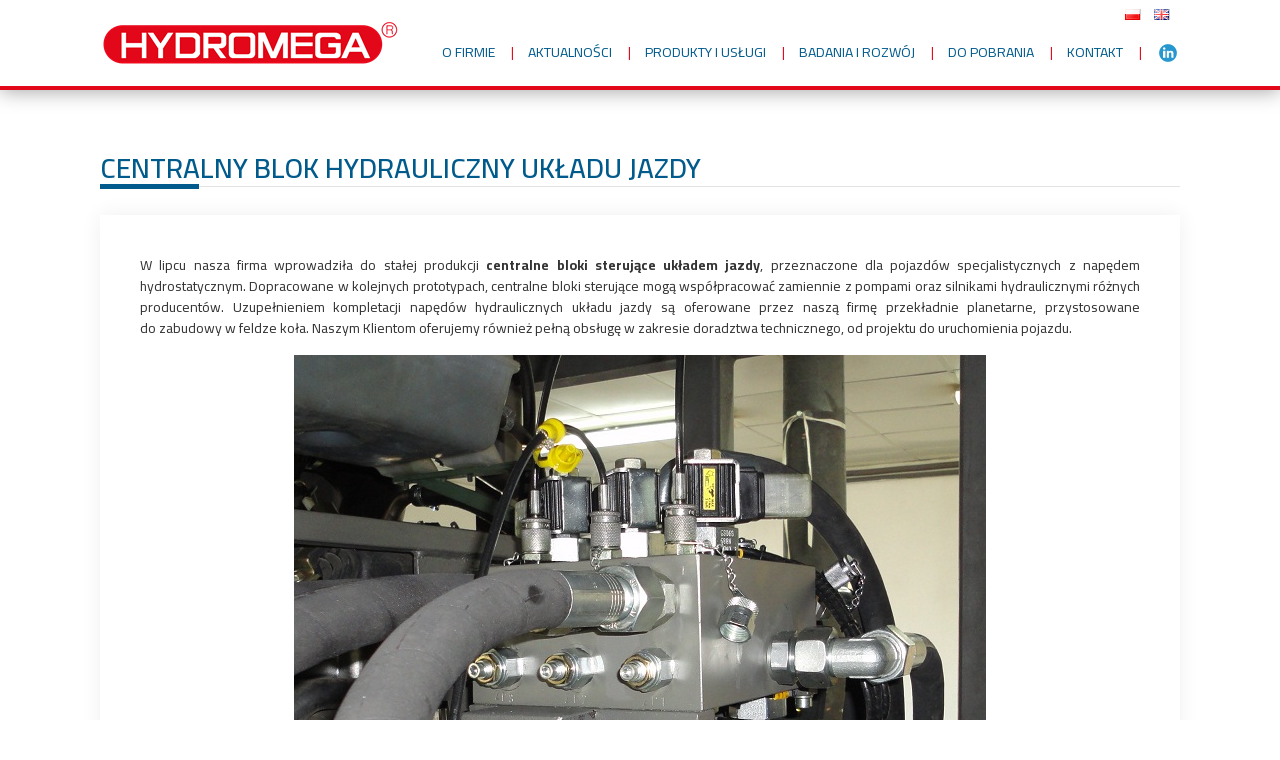

--- FILE ---
content_type: application/javascript
request_url: https://hydromega.com.pl/wp-content/themes/bento/js/scriptempty.js?ver=1.0
body_size: -133
content:
(function($) {
$(document).ready(function () {
console.log($('.entry-content').contents());
if ($('.entry-content').text().trim().length == 0){
$('.entry-content').hide();
} else {
$('.entry-content').show();
}
})


})(jQuery);

